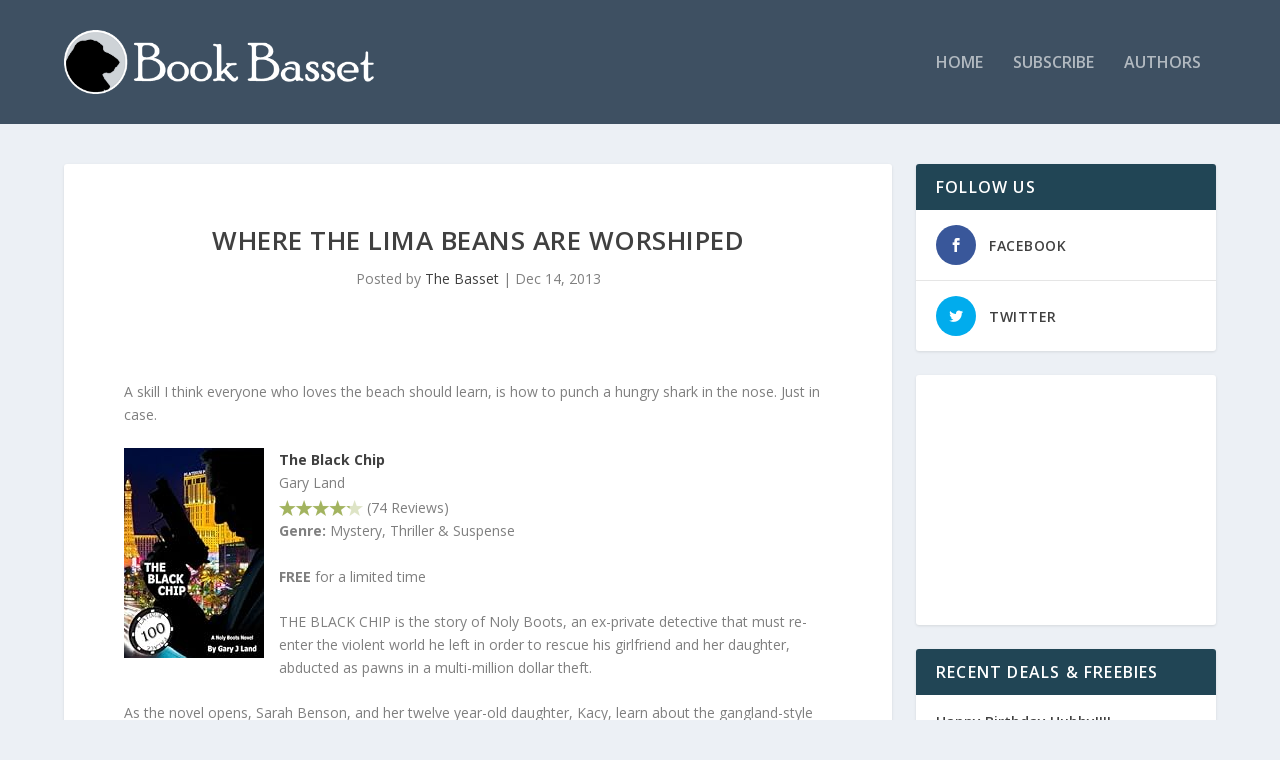

--- FILE ---
content_type: text/html; charset=utf-8
request_url: https://www.google.com/recaptcha/api2/aframe
body_size: 247
content:
<!DOCTYPE HTML><html><head><meta http-equiv="content-type" content="text/html; charset=UTF-8"></head><body><script nonce="Kar2n3E58iGPcNm1PWfaWw">/** Anti-fraud and anti-abuse applications only. See google.com/recaptcha */ try{var clients={'sodar':'https://pagead2.googlesyndication.com/pagead/sodar?'};window.addEventListener("message",function(a){try{if(a.source===window.parent){var b=JSON.parse(a.data);var c=clients[b['id']];if(c){var d=document.createElement('img');d.src=c+b['params']+'&rc='+(localStorage.getItem("rc::a")?sessionStorage.getItem("rc::b"):"");window.document.body.appendChild(d);sessionStorage.setItem("rc::e",parseInt(sessionStorage.getItem("rc::e")||0)+1);localStorage.setItem("rc::h",'1768912671312');}}}catch(b){}});window.parent.postMessage("_grecaptcha_ready", "*");}catch(b){}</script></body></html>

--- FILE ---
content_type: text/javascript
request_url: https://bookbasset.com/wp-content/plugins/cph-site-plugin/js/plugin.js?ver=1.1.0
body_size: 735
content:
jQuery(function($) {
	var links = $("a").not(".iqg-checked"),
		host = window.location.hostname;
	if(links.length) {
		$.each(links, function() {
			$(this).addClass("iqg-checked");
			if(typeof $(this).attr("href") !== "undefined") {
				// IF HREF CONTAINS HOSTNAME OR DOES NOT CONTAIN HTTP, MOVE TO NEXT LINK
				if($(this).attr("href").length < 10 || $(this).attr("href").indexOf(host) !== -1 || $(this).attr("href").indexOf("http") === -1) {
					return;
				}
				$(this).attr("target", "_blank");
			}
		});
	}
});


window.addEventListener("message", function(event) {
	if(event.origin.indexOf("ereaderiq") > -1) {
		var data = event.data;
		if(data.message == "resizeFrame") {
			var frame = document.getElementById("eriq-frame");
			if(data.height) {
				frame.style.height = data.height + "px";
			}
		}
	}
}, false);


function shuffle(array) {
	var currentIndex = array.length, temporaryValue, randomIndex;
	while(0 !== currentIndex) {
		randomIndex = Math.floor(Math.random() * currentIndex);
		currentIndex -= 1;
		temporaryValue = array[currentIndex];
		array[currentIndex] = array[randomIndex];
		array[randomIndex] = temporaryValue;
	}
	return array;
}

/*
 jQuery(document).ready(function($){
 var $container = $("#sidebarFeature");
 $.ajax({
 type: 'post',
 url: "/custom/ajax/sidebar_feature.php",
 dataType: "json",
 success: function(data){
 if(data.success){
 $container.html(data.html);
 }
 }
 });
 });
 */